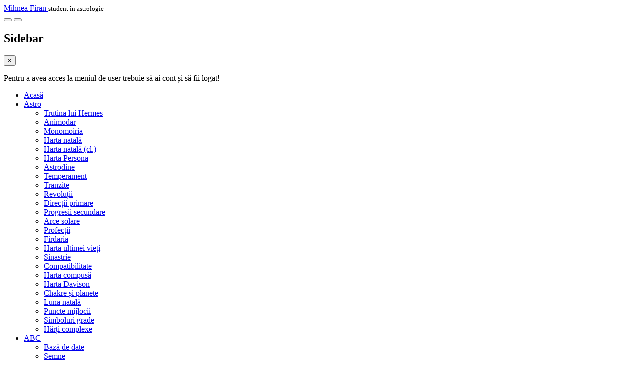

--- FILE ---
content_type: text/html; charset=utf-8
request_url: https://www.mihneafiran.ro/index.php?option=com_content&view=article&id=160&Itemid=538&cautare_cuvant=VAGON
body_size: 8212
content:

<!DOCTYPE html>
<html lang="ro-ro" dir="ltr"
	  class='com_content view-article itemid-538 j31'>

<head>
	<meta http-equiv="content-type" content="text/html; charset=utf-8" />
	<meta name="keywords" content="dictionar vise" />
	<meta name="author" content="Mihnea Firan" />
	<meta name="description" content="Limbajul viselor este alcătuit din simboluri. Analizând visele tale, poți învăța multe despre sentimentele tale ascunse." />
	<meta name="generator" content="Joomla! - Open Source Content Management" />
	<title>Mihnea Firan - Dicționar de vise</title>
	<link href="/templates/t3_bs3_blank/favicon.ico" rel="shortcut icon" type="image/vnd.microsoft.icon" />
	<link href="/templates/t3_bs3_blank/local/css/themes/red/bootstrap.css" rel="stylesheet" type="text/css" />
	<link href="/templates/system/css/system.css" rel="stylesheet" type="text/css" />
	<link href="/templates/t3_bs3_blank/local/css/themes/red/template.css" rel="stylesheet" type="text/css" />
	<link href="/templates/t3_bs3_blank/local/css/themes/red/megamenu.css" rel="stylesheet" type="text/css" />
	<link href="/templates/t3_bs3_blank/local/css/themes/red/off-canvas.css" rel="stylesheet" type="text/css" />
	<link href="/templates/t3_bs3_blank/fonts/font-awesome/css/font-awesome.min.css" rel="stylesheet" type="text/css" />
	<link href="/templates/t3_bs3_blank/css/custom.css" rel="stylesheet" type="text/css" />
	<script src="/media/jui/js/jquery.min.js?39a439b66cf2554674852da1916dcafa" type="text/javascript"></script>
	<script src="/media/jui/js/jquery-noconflict.js?39a439b66cf2554674852da1916dcafa" type="text/javascript"></script>
	<script src="/media/jui/js/jquery-migrate.min.js?39a439b66cf2554674852da1916dcafa" type="text/javascript"></script>
	<script src="/media/system/js/caption.js?39a439b66cf2554674852da1916dcafa" type="text/javascript"></script>
	<script src="/plugins/system/t3/base-bs3/bootstrap/js/bootstrap.js" type="text/javascript"></script>
	<script src="/plugins/system/t3/base-bs3/js/jquery.tap.min.js" type="text/javascript"></script>
	<script src="/plugins/system/t3/base-bs3/js/off-canvas.js" type="text/javascript"></script>
	<script src="/plugins/system/t3/base-bs3/js/script.js" type="text/javascript"></script>
	<script src="/plugins/system/t3/base-bs3/js/menu.js" type="text/javascript"></script>
	<script src="/plugins/system/t3/base-bs3/js/nav-collapse.js" type="text/javascript"></script>
	<script type="text/javascript">
jQuery(window).on('load',  function() {
				new JCaption('img.caption');
			});
	</script>

	
<!-- META FOR IOS & HANDHELD -->
	<meta name="viewport" content="width=device-width, initial-scale=1.0, maximum-scale=1.0, user-scalable=no"/>
	<style type="text/stylesheet">
		@-webkit-viewport   { width: device-width; }
		@-moz-viewport      { width: device-width; }
		@-ms-viewport       { width: device-width; }
		@-o-viewport        { width: device-width; }
		@viewport           { width: device-width; }
	</style>
	<script type="text/javascript">
		//<![CDATA[
		if (navigator.userAgent.match(/IEMobile\/10\.0/)) {
			var msViewportStyle = document.createElement("style");
			msViewportStyle.appendChild(
				document.createTextNode("@-ms-viewport{width:auto!important}")
			);
			document.getElementsByTagName("head")[0].appendChild(msViewportStyle);
		}
		//]]>
	</script>
<meta name="HandheldFriendly" content="true"/>
<meta name="apple-mobile-web-app-capable" content="YES"/>
<!-- //META FOR IOS & HANDHELD -->




<!-- Le HTML5 shim and media query for IE8 support -->
<!--[if lt IE 9]>
<script src="//cdnjs.cloudflare.com/ajax/libs/html5shiv/3.7.3/html5shiv.min.js"></script>
<script type="text/javascript" src="/plugins/system/t3/base-bs3/js/respond.min.js"></script>
<![endif]-->

<!-- You can add Google Analytics here or use T3 Injection feature -->


<script>
  (function(i,s,o,g,r,a,m){i['GoogleAnalyticsObject']=r;i[r]=i[r]||function(){
  (i[r].q=i[r].q||[]).push(arguments)},i[r].l=1*new Date();a=s.createElement(o),
  m=s.getElementsByTagName(o)[0];a.async=1;a.src=g;m.parentNode.insertBefore(a,m)
  })(window,document,'script','//www.google-analytics.com/analytics.js','ga');
  ga('create', 'UA-8816304-2', 'auto');
  ga('send', 'pageview');
</script>

	<script async src="//pagead2.googlesyndication.com/pagead/js/adsbygoogle.js"></script>
	<script>
		 (adsbygoogle = window.adsbygoogle || []).push({
			  google_ad_client: "ca-pub-3131634016992891",
			  enable_page_level_ads: true
		 });
	</script>
	
<meta name="theme-color" content="#ff6600" />
<script src="/astro/ads.js"></script>
<script src="/astro/showads.js"></script>



</head>

<body>

<div class="t3-wrapper"> <!-- Need this wrapper for off-canvas menu. Remove if you don't use of-canvas -->

  
<!-- HEADER -->
<header id="t3-header" class="container t3-header">
	<div class="row">

		<!-- LOGO -->
		<div class="col-xs-12 col-sm-12 logo">
			<div class="logo-text">
				<a href="https://www.mihneafiran.ro/" title="Mihnea Firan">
															<span>Mihnea Firan</span>
				</a>
				<small class="site-slogan">student în astrologie</small>
			</div>
		</div>
		<!-- //LOGO -->

		
	</div>
</header>
<!-- //HEADER -->


  
<!-- MAIN NAVIGATION -->
<nav id="t3-mainnav" class="wrap navbar navbar-default t3-mainnav">
	<div class="container">

		<!-- Brand and toggle get grouped for better mobile display -->
		<div class="navbar-header">
		
											<button type="button" class="navbar-toggle" data-toggle="collapse" data-target=".t3-navbar-collapse">
					<i class="fa fa-bars"></i>
				</button>
			
							
<button class="btn btn-primary off-canvas-toggle " type="button" data-pos="left" data-nav="#t3-off-canvas" data-effect="off-canvas-effect-4">
  <i class="fa fa-bars"></i>
</button>

<!-- OFF-CANVAS SIDEBAR -->
<div id="t3-off-canvas" class="t3-off-canvas ">

  <div class="t3-off-canvas-header">
    <h2 class="t3-off-canvas-header-title">Sidebar</h2>
    <button type="button" class="close" data-dismiss="modal" aria-hidden="true">&times;</button>
  </div>

  <div class="t3-off-canvas-body">
    
    		<div class="well">
			<p class="rosu">Pentru a avea acces la meniul de user trebuie să ai cont și să fii logat!</p>
		</div>
          </div>

</div>
<!-- //OFF-CANVAS SIDEBAR -->

			
		</div>

					<div class="t3-navbar-collapse navbar-collapse collapse"></div>
		
		<div class="t3-navbar navbar-collapse collapse">
			<div  class="t3-megamenu"  data-duration="400" data-responsive="true">
<ul itemscope itemtype="http://www.schema.org/SiteNavigationElement" class="nav navbar-nav level0">
<li itemprop='name'  data-id="435" data-level="1" data-xicon="fa fa-home">
<a itemprop='url' class=""  href="/index.php?option=com_content&amp;view=featured&amp;Itemid=435"   data-target="#"><span class="fa fa-home"></span>Acasă </a>

</li>
<li itemprop='name' class="dropdown mega" data-id="547" data-level="1">
<a itemprop='url' class=" dropdown-toggle"  href="/index.php?option=com_content&amp;view=article&amp;id=186&amp;Itemid=547"   data-target="#" data-toggle="dropdown">Astro <em class="caret"></em></a>

<div class="nav-child dropdown-menu mega-dropdown-menu"  style="width: 520px"  data-width="520"><div class="mega-dropdown-inner">
<div class="row">
<div class="col-xs-4 mega-col-nav" data-width="4"><div class="mega-inner">
<ul itemscope itemtype="http://www.schema.org/SiteNavigationElement" class="mega-nav level1">
<li itemprop='name'  data-id="678" data-level="2">
<a itemprop='url' class=""  href="/index.php?option=com_content&amp;view=article&amp;id=230&amp;Itemid=678"   data-target="#">Trutina lui Hermes </a>

</li>
<li itemprop='name'  data-id="679" data-level="2">
<a itemprop='url' class=""  href="/index.php?option=com_content&amp;view=article&amp;id=231&amp;Itemid=679"   data-target="#">Animodar </a>

</li>
<li itemprop='name'  data-id="767" data-level="2">
<a itemprop='url' class=""  href="/index.php?option=com_content&amp;view=article&amp;id=323&amp;Itemid=767"   data-target="#">Monomoiria </a>

</li>
<li itemprop='name'  data-id="549" data-level="2">
<a itemprop='url' class=""  href="/index.php?option=com_content&amp;view=article&amp;id=181&amp;Itemid=549"   data-target="#">Harta natală </a>

</li>
<li itemprop='name'  data-id="1013" data-level="2">
<a itemprop='url' class=""  href="/index.php?option=com_content&amp;view=article&amp;id=383&amp;Itemid=1013"   data-target="#">Harta natală (cl.) </a>

</li>
<li itemprop='name'  data-id="1391" data-level="2">
<a itemprop='url' class=""  href="/index.php?option=com_content&amp;view=article&amp;id=413&amp;Itemid=1391"   data-target="#">Harta Persona </a>

</li>
<li itemprop='name'  data-id="677" data-level="2">
<a itemprop='url' class=""  href="/index.php?option=com_content&amp;view=article&amp;id=229&amp;Itemid=677"   data-target="#">Astrodine </a>

</li>
<li itemprop='name'  data-id="701" data-level="2">
<a itemprop='url' class=""  href="/index.php?option=com_content&amp;view=article&amp;id=243&amp;Itemid=701"   data-target="#">Temperament </a>

</li>
<li itemprop='name'  data-id="641" data-level="2">
<a itemprop='url' class=""  href="/index.php?option=com_content&amp;view=article&amp;id=190&amp;Itemid=641"   data-target="#">Tranzite </a>

</li>
</ul>
</div></div>
<div class="col-xs-4 mega-col-nav" data-width="4"><div class="mega-inner">
<ul itemscope itemtype="http://www.schema.org/SiteNavigationElement" class="mega-nav level1">
<li itemprop='name'  data-id="652" data-level="2">
<a itemprop='url' class=""  href="/index.php?option=com_content&amp;view=article&amp;id=201&amp;Itemid=652"   data-target="#">Revoluții </a>

</li>
<li itemprop='name'  data-id="741" data-level="2">
<a itemprop='url' class=""  href="/index.php?option=com_content&amp;view=article&amp;id=290&amp;Itemid=741"   data-target="#">Direcții primare </a>

</li>
<li itemprop='name'  data-id="673" data-level="2">
<a itemprop='url' class=""  href="/index.php?option=com_content&amp;view=article&amp;id=225&amp;Itemid=673"   data-target="#">Progresii secundare </a>

</li>
<li itemprop='name'  data-id="674" data-level="2">
<a itemprop='url' class=""  href="/index.php?option=com_content&amp;view=article&amp;id=226&amp;Itemid=674"   data-target="#">Arce solare </a>

</li>
<li itemprop='name'  data-id="675" data-level="2">
<a itemprop='url' class=""  href="/index.php?option=com_content&amp;view=article&amp;id=227&amp;Itemid=675"   data-target="#">Profecții </a>

</li>
<li itemprop='name'  data-id="740" data-level="2">
<a itemprop='url' class=""  href="/index.php?option=com_content&amp;view=article&amp;id=287&amp;Itemid=740"   data-target="#">Firdaria </a>

</li>
<li itemprop='name'  data-id="716" data-level="2">
<a itemprop='url' class=""  href="/index.php?option=com_content&amp;view=article&amp;id=253&amp;Itemid=716"   data-target="#">Harta ultimei vieți </a>

</li>
<li itemprop='name'  data-id="642" data-level="2">
<a itemprop='url' class=""  href="/index.php?option=com_content&amp;view=article&amp;id=191&amp;Itemid=642"   data-target="#">Sinastrie </a>

</li>
<li itemprop='name'  data-id="681" data-level="2">
<a itemprop='url' class=""  href="/index.php?option=com_content&amp;view=article&amp;id=235&amp;Itemid=681"   data-target="#">Compatibilitate </a>

</li>
</ul>
</div></div>
<div class="col-xs-4 mega-col-nav" data-width="4"><div class="mega-inner">
<ul itemscope itemtype="http://www.schema.org/SiteNavigationElement" class="mega-nav level1">
<li itemprop='name'  data-id="643" data-level="2">
<a itemprop='url' class=""  href="/index.php?option=com_content&amp;view=article&amp;id=192&amp;Itemid=643"   data-target="#">Harta compusă </a>

</li>
<li itemprop='name'  data-id="656" data-level="2">
<a itemprop='url' class=""  href="/index.php?option=com_content&amp;view=article&amp;id=205&amp;Itemid=656"   data-target="#">Harta Davison </a>

</li>
<li itemprop='name'  data-id="667" data-level="2">
<a itemprop='url' class=""  href="/index.php?option=com_content&amp;view=article&amp;id=217&amp;Itemid=667"   data-target="#">Chakre și planete </a>

</li>
<li itemprop='name'  data-id="734" data-level="2">
<a itemprop='url' class=""  href="/index.php?option=com_content&amp;view=article&amp;id=275&amp;Itemid=734"   data-target="#">Luna natală </a>

</li>
<li itemprop='name'  data-id="754" data-level="2">
<a itemprop='url' class=""  href="/index.php?option=com_content&amp;view=article&amp;id=313&amp;Itemid=754"   data-target="#">Puncte mijlocii </a>

</li>
<li itemprop='name'  data-id="833" data-level="2">
<a itemprop='url' class=""  href="/index.php?option=com_content&amp;view=article&amp;id=342&amp;Itemid=833"   data-target="#">Simboluri grade </a>

</li>
<li itemprop='name'  data-id="778" data-level="2">
<a itemprop='url' class=""  href="/index.php?option=com_content&amp;view=article&amp;id=329&amp;Itemid=778"   data-target="#">Hărți complexe </a>

</li>
</ul>
</div></div>
</div>
</div></div>
</li>
<li itemprop='name' class="active dropdown mega" data-id="511" data-level="1">
<a itemprop='url' class=" dropdown-toggle"  href="/index.php?option=com_content&amp;view=article&amp;id=187&amp;Itemid=511"   data-target="#" data-toggle="dropdown">ABC <em class="caret"></em></a>

<div class="nav-child dropdown-menu mega-dropdown-menu"  style="width: 380px"  data-width="380"><div class="mega-dropdown-inner">
<div class="row">
<div class="col-xs-6 mega-col-nav" data-width="6"><div class="mega-inner">
<ul itemscope itemtype="http://www.schema.org/SiteNavigationElement" class="mega-nav level1">
<li itemprop='name'  data-id="721" data-level="2">
<a itemprop='url' class=""  href="/index.php?option=com_content&amp;view=article&amp;id=270&amp;Itemid=721"   data-target="#">Bază de date </a>

</li>
<li itemprop='name'  data-id="514" data-level="2">
<a itemprop='url' class=""  href="/index.php?option=com_content&amp;view=article&amp;id=123&amp;Itemid=514"   data-target="#">Semne </a>

</li>
<li itemprop='name'  data-id="532" data-level="2">
<a itemprop='url' class=""  href="/index.php?option=com_content&amp;view=article&amp;id=144&amp;Itemid=532"   data-target="#">Planete </a>

</li>
<li itemprop='name'  data-id="533" data-level="2">
<a itemprop='url' class=""  href="/index.php?option=com_content&amp;view=article&amp;id=148&amp;Itemid=533"   data-target="#">Case </a>

</li>
<li itemprop='name'  data-id="839" data-level="2">
<a itemprop='url' class=""  href="/index.php?option=com_content&amp;view=article&amp;id=354&amp;Itemid=839"   data-target="#">Aspecte </a>

</li>
<li itemprop='name'  data-id="837" data-level="2">
<a itemprop='url' class=""  href="/index.php?option=com_content&amp;view=article&amp;id=351&amp;Itemid=837"   data-target="#">Demnități </a>

</li>
<li itemprop='name'  data-id="534" data-level="2">
<a itemprop='url' class=""  href="/index.php?option=com_content&amp;view=article&amp;id=152&amp;Itemid=534"   data-target="#">Planete retrograde </a>

</li>
<li itemprop='name'  data-id="836" data-level="2">
<a itemprop='url' class=""  href="/index.php?option=com_content&amp;view=article&amp;id=350&amp;Itemid=836"   data-target="#">Aforisme </a>

</li>
<li itemprop='name'  data-id="535" data-level="2">
<a itemprop='url' class=""  href="/index.php?option=com_content&amp;view=article&amp;id=154&amp;Itemid=535"   data-target="#">Chakre </a>

</li>
</ul>
</div></div>
<div class="col-xs-6 mega-col-nav" data-width="6"><div class="mega-inner">
<ul itemscope itemtype="http://www.schema.org/SiteNavigationElement" class="mega-nav level1">
<li itemprop='name'  data-id="536" data-level="2">
<a itemprop='url' class=""  href="/index.php?option=com_content&amp;view=article&amp;id=156&amp;Itemid=536"   data-target="#">Dicționar astrologic </a>

</li>
<li itemprop='name' class="current active" data-id="538" data-level="2">
<a itemprop='url' class=""  href="/index.php?option=com_content&amp;view=article&amp;id=160&amp;Itemid=538"   data-target="#">Dicționar de vise </a>

</li>
<li itemprop='name'  data-id="717" data-level="2">
<a itemprop='url' class=""  href="/index.php?option=com_content&amp;view=article&amp;id=254&amp;Itemid=717"   data-target="#">Zodiace </a>

</li>
<li itemprop='name'  data-id="719" data-level="2">
<a itemprop='url' class=""  href="/index.php?option=com_content&amp;view=article&amp;id=268&amp;Itemid=719"   data-target="#">Află ce zodie ești </a>

</li>
<li itemprop='name'  data-id="737" data-level="2">
<a itemprop='url' class=""  href="/index.php?option=com_content&amp;view=article&amp;id=283&amp;Itemid=737"   data-target="#">Combinații Lenormand </a>

</li>
<li itemprop='name'  data-id="742" data-level="2">
<a itemprop='url' class=""  href="/index.php?option=com_content&amp;view=article&amp;id=291&amp;Itemid=742"   data-target="#">Calculator universal </a>

</li>
<li itemprop='name'  data-id="735" data-level="2">
<a itemprop='url' class=""  href="/index.php?option=com_content&amp;view=article&amp;id=276&amp;Itemid=735"   data-target="#">Quiz astro </a>

</li>
<li itemprop='name'  data-id="1186" data-level="2">
<a itemprop='url' class=""  href="/index.php?option=com_content&amp;view=article&amp;id=394&amp;Itemid=1186"   data-target="#">Teste &amp; Quizuri </a>

</li>
<li itemprop='name'  data-id="832" data-level="2">
<a itemprop='url' class=""  href="/index.php?option=com_content&amp;view=article&amp;id=340&amp;Itemid=832"   data-target="#">Astro Look </a>

</li>
</ul>
</div></div>
</div>
</div></div>
</li>
<li itemprop='name' class="dropdown mega" data-id="648" data-level="1">
<a itemprop='url' class=" dropdown-toggle"  href="/index.php?option=com_content&amp;view=article&amp;id=197&amp;Itemid=648"   data-target="#" data-toggle="dropdown">Prognoze <em class="caret"></em></a>

<div class="nav-child dropdown-menu mega-dropdown-menu"  style="width: 410px"  data-width="410"><div class="mega-dropdown-inner">
<div class="row">
<div class="col-xs-6 mega-col-nav" data-width="6"><div class="mega-inner">
<ul itemscope itemtype="http://www.schema.org/SiteNavigationElement" class="mega-nav level1">
<li itemprop='name'  data-id="548" data-level="2">
<a itemprop='url' class=""  href="/index.php?option=com_content&amp;view=article&amp;id=176&amp;Itemid=548"   data-target="#">Horoscop zilnic </a>

</li>
<li itemprop='name'  data-id="649" data-level="2">
<a itemprop='url' class=""  href="/index.php?option=com_content&amp;view=article&amp;id=198&amp;Itemid=649"   data-target="#">Numerologie previzională </a>

</li>
<li itemprop='name'  data-id="651" data-level="2">
<a itemprop='url' class=""  href="/index.php?option=com_content&amp;view=article&amp;id=200&amp;Itemid=651"   data-target="#">Bioritm </a>

</li>
<li itemprop='name'  data-id="657" data-level="2">
<a itemprop='url' class=""  href="/index.php?option=com_content&amp;view=article&amp;id=206&amp;Itemid=657"   data-target="#">Ore planetare </a>

</li>
<li itemprop='name'  data-id="653" data-level="2">
<a itemprop='url' class=""  href="/index.php?option=com_content&amp;view=article&amp;id=202&amp;Itemid=653"   data-target="#">Calendar simplu </a>

</li>
<li itemprop='name'  data-id="654" data-level="2">
<a itemprop='url' class=""  href="/index.php?option=com_content&amp;view=article&amp;id=203&amp;Itemid=654"   data-target="#">Calendar astrologic </a>

</li>
</ul>
</div></div>
<div class="col-xs-6 mega-col-nav" data-width="6"><div class="mega-inner">
<ul itemscope itemtype="http://www.schema.org/SiteNavigationElement" class="mega-nav level1">
<li itemprop='name'  data-id="661" data-level="2">
<a itemprop='url' class=""  href="/index.php?option=com_content&amp;view=article&amp;id=210&amp;Itemid=661"   data-target="#">Calendar medical </a>

</li>
<li itemprop='name'  data-id="830" data-level="2">
<a itemprop='url' class=""  href="/index.php?option=com_content&amp;view=article&amp;id=338&amp;Itemid=830"   data-target="#">Calendar biologic </a>

</li>
<li itemprop='name'  data-id="655" data-level="2">
<a itemprop='url' class=""  href="/index.php?option=com_content&amp;view=article&amp;id=204&amp;Itemid=655"   data-target="#">Calendar faza Lunii </a>

</li>
<li itemprop='name'  data-id="973" data-level="2">
<a itemprop='url' class=""  href="/index.php?option=com_content&amp;view=article&amp;id=381&amp;Itemid=973"   data-target="#">Evenimente astro </a>

</li>
<li itemprop='name'  data-id="720" data-level="2">
<a itemprop='url' class=""  href="/index.php?option=com_content&amp;view=article&amp;id=269&amp;Itemid=720"   data-target="#">Algol Minima </a>

</li>
<li itemprop='name'  data-id="779" data-level="2">
<a itemprop='url' class=""  href="/index.php?option=com_content&amp;view=article&amp;id=330&amp;Itemid=779"   data-target="#">Luna VOC </a>

</li>
</ul>
</div></div>
</div>
</div></div>
</li>
<li itemprop='name' class="dropdown mega" data-id="644" data-level="1">
<a itemprop='url' class=" dropdown-toggle"  href="/index.php?option=com_content&amp;view=article&amp;id=193&amp;Itemid=644"   data-target="#" data-toggle="dropdown">Divinație <em class="caret"></em></a>

<div class="nav-child dropdown-menu mega-dropdown-menu"  style="width: 340px"  data-width="340"><div class="mega-dropdown-inner">
<div class="row">
<div class="col-xs-6 mega-col-nav" data-width="6"><div class="mega-inner">
<ul itemscope itemtype="http://www.schema.org/SiteNavigationElement" class="mega-nav level1">
<li itemprop='name'  data-id="645" data-level="2">
<a itemprop='url' class=""  href="/index.php?option=com_content&amp;view=article&amp;id=194&amp;Itemid=645"   data-target="#">Harta orară </a>

</li>
<li itemprop='name'  data-id="680" data-level="2">
<a itemprop='url' class=""  href="/index.php?option=com_content&amp;view=article&amp;id=232&amp;Itemid=680"   data-target="#">Bibliomanție </a>

</li>
<li itemprop='name'  data-id="646" data-level="2">
<a itemprop='url' class=""  href="/index.php?option=com_content&amp;view=article&amp;id=195&amp;Itemid=646"   data-target="#">Oracol Sabian </a>

</li>
<li itemprop='name'  data-id="662" data-level="2">
<a itemprop='url' class=""  href="/index.php?option=com_content&amp;view=article&amp;id=211&amp;Itemid=662"   data-target="#">Tarot </a>

</li>
<li itemprop='name'  data-id="663" data-level="2">
<a itemprop='url' class=""  href="/index.php?option=com_content&amp;view=article&amp;id=212&amp;Itemid=663"   data-target="#">Oracol </a>

</li>
<li itemprop='name'  data-id="665" data-level="2">
<a itemprop='url' class=""  href="/index.php?option=com_content&amp;view=article&amp;id=214&amp;Itemid=665"   data-target="#">Lenormand </a>

</li>
<li itemprop='name'  data-id="666" data-level="2">
<a itemprop='url' class=""  href="/index.php?option=com_content&amp;view=article&amp;id=215&amp;Itemid=666"   data-target="#">Cartomanție </a>

</li>
<li itemprop='name'  data-id="664" data-level="2">
<a itemprop='url' class=""  href="/index.php?option=com_content&amp;view=article&amp;id=213&amp;Itemid=664"   data-target="#">Rune </a>

</li>
</ul>
</div></div>
<div class="col-xs-6 mega-col-nav" data-width="6"><div class="mega-inner">
<ul itemscope itemtype="http://www.schema.org/SiteNavigationElement" class="mega-nav level1">
<li itemprop='name'  data-id="682" data-level="2">
<a itemprop='url' class=""  href="/index.php?option=com_content&amp;view=article&amp;id=236&amp;Itemid=682"   data-target="#">I Ching </a>

</li>
<li itemprop='name'  data-id="703" data-level="2">
<a itemprop='url' class=""  href="/index.php?option=com_content&amp;view=article&amp;id=245&amp;Itemid=703"   data-target="#">Chiromanție </a>

</li>
<li itemprop='name'  data-id="702" data-level="2">
<a itemprop='url' class=""  href="/index.php?option=com_content&amp;view=article&amp;id=244&amp;Itemid=702"   data-target="#">Cartea Destinului </a>

</li>
<li itemprop='name'  data-id="768" data-level="2">
<a itemprop='url' class=""  href="/index.php?option=com_content&amp;view=article&amp;id=324&amp;Itemid=768"   data-target="#">Oracol cu 3 zaruri </a>

</li>
<li itemprop='name'  data-id="777" data-level="2">
<a itemprop='url' class=""  href="/index.php?option=com_content&amp;view=article&amp;id=328&amp;Itemid=777"   data-target="#">Oracol tibetan </a>

</li>
<li itemprop='name'  data-id="738" data-level="2">
<a itemprop='url' class=""  href="/index.php?option=com_content&amp;view=article&amp;id=284&amp;Itemid=738"   data-target="#">Geomanție </a>

</li>
<li itemprop='name'  data-id="739" data-level="2">
<a itemprop='url' class=""  href="/index.php?option=com_content&amp;view=article&amp;id=286&amp;Itemid=739"   data-target="#">Astrogeomanție </a>

</li>
</ul>
</div></div>
</div>
</div></div>
</li>
<li itemprop='name' class="dropdown mega" data-id="530" data-level="1">
<a itemprop='url' class=" dropdown-toggle"  href="/index.php?option=com_content&amp;view=article&amp;id=188&amp;Itemid=530"   data-target="#" data-toggle="dropdown">Diverse <em class="caret"></em></a>

<div class="nav-child dropdown-menu mega-dropdown-menu"  style="width: 520px"  data-width="520"><div class="mega-dropdown-inner">
<div class="row">
<div class="col-xs-4 mega-col-nav" data-width="4"><div class="mega-inner">
<ul itemscope itemtype="http://www.schema.org/SiteNavigationElement" class="mega-nav level1">
<li itemprop='name'  data-id="512" data-level="2">
<a itemprop='url' class=""  href="/index.php?option=com_content&amp;view=article&amp;id=134&amp;Itemid=512"   data-target="#">Articole </a>

</li>
<li itemprop='name'  data-id="647" data-level="2">
<a itemprop='url' class=""  href="/index.php?option=com_content&amp;view=article&amp;id=196&amp;Itemid=647"   data-target="#">Numerologie </a>

</li>
<li itemprop='name'  data-id="842" data-level="2">
<a itemprop='url' class=""  href="/index.php?option=com_content&amp;view=article&amp;id=359&amp;Itemid=842"   data-target="#">Matricea vieții </a>

</li>
<li itemprop='name'  data-id="705" data-level="2">
<a itemprop='url' class=""  href="/index.php?option=com_content&amp;view=article&amp;id=247&amp;Itemid=705"   data-target="#">Astro Symbolon </a>

</li>
<li itemprop='name'  data-id="707" data-level="2">
<a itemprop='url' class=""  href="/index.php?option=com_content&amp;view=article&amp;id=249&amp;Itemid=707"   data-target="#">Perioada fertilă </a>

</li>
<li itemprop='name'  data-id="683" data-level="2">
<a itemprop='url' class=""  href="/index.php?option=com_content&amp;view=article&amp;id=237&amp;Itemid=683"   data-target="#">Alegerea numelui </a>

</li>
<li itemprop='name'  data-id="710" data-level="2">
<a itemprop='url' class=""  href="/index.php?option=com_content&amp;view=article&amp;id=252&amp;Itemid=710"   data-target="#">Patru Coloane </a>

</li>
</ul>
</div></div>
<div class="col-xs-4 mega-col-nav" data-width="4"><div class="mega-inner">
<ul itemscope itemtype="http://www.schema.org/SiteNavigationElement" class="mega-nav level1">
<li itemprop='name'  data-id="684" data-level="2">
<a itemprop='url' class=""  href="/index.php?option=com_content&amp;view=article&amp;id=238&amp;Itemid=684"   data-target="#">Numerele voastre </a>

</li>
<li itemprop='name'  data-id="704" data-level="2">
<a itemprop='url' class=""  href="/index.php?option=com_content&amp;view=article&amp;id=246&amp;Itemid=704"   data-target="#">Cărțile voastre </a>

</li>
<li itemprop='name'  data-id="829" data-level="2">
<a itemprop='url' class=""  href="/index.php?option=com_content&amp;view=article&amp;id=337&amp;Itemid=829"   data-target="#">Bioritm relațional </a>

</li>
<li itemprop='name'  data-id="840" data-level="2">
<a itemprop='url' class=""  href="/index.php?option=com_content&amp;view=article&amp;id=355&amp;Itemid=840"   data-target="#">Capsula timpului </a>

</li>
<li itemprop='name'  data-id="697" data-level="2">
<a itemprop='url' class=""  href="/index.php?option=com_content&amp;view=article&amp;id=239&amp;Itemid=697"   data-target="#">Testul Luscher </a>

</li>
<li itemprop='name'  data-id="699" data-level="2">
<a itemprop='url' class=""  href="/index.php?option=com_content&amp;view=article&amp;id=241&amp;Itemid=699"   data-target="#">Testul Zener </a>

</li>
</ul>
</div></div>
<div class="col-xs-4 mega-col-nav" data-width="4"><div class="mega-inner">
<ul itemscope itemtype="http://www.schema.org/SiteNavigationElement" class="mega-nav level1">
<li itemprop='name'  data-id="1067" data-level="2">
<a itemprop='url' class=""  href="/index.php?option=com_content&amp;view=article&amp;id=386&amp;Itemid=1067"   data-target="#">Jurnal </a>

</li>
<li itemprop='name'  data-id="708" data-level="2">
<a itemprop='url' class=""  href="/index.php?option=com_content&amp;view=article&amp;id=250&amp;Itemid=708"   data-target="#">Cărți gratuite </a>

</li>
<li itemprop='name'  data-id="706" data-level="2">
<a itemprop='url' class=""  href="/index.php?option=com_content&amp;view=article&amp;id=248&amp;Itemid=706"   data-target="#">Sistemul Solar </a>

</li>
<li itemprop='name'  data-id="736" data-level="2">
<a itemprop='url' class=""  href="/index.php?option=com_content&amp;view=article&amp;id=280&amp;Itemid=736"   data-target="#">Astro gemeni </a>

</li>
<li itemprop='name'  data-id="698" data-level="2">
<a itemprop='url' class=""  href="/index.php?option=com_content&amp;view=article&amp;id=240&amp;Itemid=698"   data-target="#">Jocuri </a>

</li>
<li itemprop='name'  data-id="709" data-level="2">
<a itemprop='url' class=""  href="/index.php?option=com_content&amp;view=article&amp;id=251&amp;Itemid=709"   data-target="#">Muzică </a>

</li>
<li itemprop='name'  data-id="1390" data-level="2">
<a itemprop='url' class=""  href="/index.php?option=com_content&amp;view=article&amp;id=406&amp;Itemid=1390"   data-target="#">Astrosens </a>

</li>
</ul>
</div></div>
</div>
</div></div>
</li>
<li itemprop='name' class="dropdown mega" data-id="522" data-level="1">
<a itemprop='url' class=" dropdown-toggle"  href="/index.php?option=com_content&amp;view=article&amp;id=189&amp;Itemid=522"   data-target="#" data-toggle="dropdown">Info <em class="caret"></em></a>

<div class="nav-child dropdown-menu mega-dropdown-menu"  ><div class="mega-dropdown-inner">
<div class="row">
<div class="col-xs-12 mega-col-nav" data-width="12"><div class="mega-inner">
<ul itemscope itemtype="http://www.schema.org/SiteNavigationElement" class="mega-nav level1">
<li itemprop='name'  data-id="539" data-level="2">
<a itemprop='url' class=""  href="/index.php?option=com_content&amp;view=article&amp;id=164&amp;Itemid=539"   data-target="#">Evenimente </a>

</li>
<li itemprop='name'  data-id="524" data-level="2">
<a itemprop='url' class=""  href="/index.php?option=com_content&amp;view=article&amp;id=126&amp;Itemid=524"   data-target="#">Întrebări frecvente </a>

</li>
<li itemprop='name'  data-id="816" data-level="2">
<a itemprop='url' class=""  href="/index.php?option=com_content&amp;view=article&amp;id=336&amp;Itemid=816"   data-target="#">Top șah </a>

</li>
<li itemprop='name'  data-id="672" data-level="2">
<a itemprop='url' class=""  href="/index.php?option=com_content&amp;view=article&amp;id=224&amp;Itemid=672"   data-target="#">Alte topuri </a>

</li>
<li itemprop='name'  data-id="526" data-level="2">
<a itemprop='url' class=""  href="/index.php?option=com_content&amp;view=article&amp;id=128&amp;Itemid=526"   data-target="#">Termeni și condiții </a>

</li>
<li itemprop='name'  data-id="1271" data-level="2">
<a itemprop='url' class=""  href="/index.php?option=com_content&amp;view=article&amp;id=321&amp;Itemid=1271"   data-target="#">Donații </a>

</li>
</ul>
</div></div>
</div>
</div></div>
</li>
<li itemprop='name'  data-id="542" data-level="1">
<a itemprop='url' class=""  href="/index.php?option=com_content&amp;view=article&amp;id=320&amp;Itemid=542"   data-target="#">Consultații </a>

</li>
<li itemprop='name' class="dropdown mega" data-id="953" data-level="1">
<a itemprop='url' class=" dropdown-toggle"  href="/index.php?option=com_content&amp;view=article&amp;id=364&amp;Itemid=953"   data-target="#" data-toggle="dropdown">Astrocuplu <em class="caret"></em></a>

<div class="nav-child dropdown-menu mega-dropdown-menu"  ><div class="mega-dropdown-inner">
<div class="row">
<div class="col-xs-12 mega-col-nav" data-width="12"><div class="mega-inner">
<ul itemscope itemtype="http://www.schema.org/SiteNavigationElement" class="mega-nav level1">
<li itemprop='name'  data-id="954" data-level="2">
<a itemprop='url' class=""  href="/index.php?option=com_content&amp;view=article&amp;id=365&amp;Itemid=954"   data-target="#">Toate persoanele </a>

</li>
<li itemprop='name'  data-id="959" data-level="2">
<a itemprop='url' class=""  href="/index.php?option=com_content&amp;view=article&amp;id=373&amp;Itemid=959"   data-target="#">Statistici </a>

</li>
<li itemprop='name'  data-id="960" data-level="2">
<a itemprop='url' class=""  href="/index.php?option=com_content&amp;view=article&amp;id=374&amp;Itemid=960"   data-target="#">Ajutor </a>

</li>
</ul>
</div></div>
</div>
</div></div>
</li>
</ul>
</div>

		</div>

	</div>
</nav>
<!-- //MAIN NAVIGATION -->


  


  

<div id="t3-mainbody" class="container t3-mainbody">
	<div class="row">

		<!-- MAIN CONTENT -->
		<div id="t3-content" class="t3-content col-xs-12 col-md-9 col-md-push-3 col-lg-6 col-lg-push-3">
						<!-- Page header -->
<!-- // Page header -->

<div class="item-page" itemscope itemtype="https://schema.org/Article">
	
	<!-- Article -->
	<article itemscope itemtype="http://schema.org/Article">
	  <meta itemscope itemprop="mainEntityOfPage"  itemType="https://schema.org/WebPage" itemid="https://google.com/article"/>
		<meta itemprop="inLanguage" content="ro-RO" />

					
<header class="article-header clearfix">
	<h1 class="article-title" itemprop="headline">
					<a href="/index.php?option=com_content&amp;view=article&amp;id=160:dictionar-de-vise&amp;catid=9:uncategorised&amp;Itemid=538" itemprop="url" title="Dicționar de vise">
				Dicționar de vise</a>
			</h1>

			</header>
				
				
		
  	<!-- Aside -->
				<!-- // Aside -->

		
		<!-- Item tags -->
									<!-- // Item tags -->

				
							
					
			
			<section class="article-content clearfix" itemprop="articleBody">
				<p><span style="color: #000000; font-family: arial, sans-serif; font-size: 12px; line-height: 15px;"></span> 

<div id="sus"></div>
<p>Limbajul viselor este alcătuit din simboluri. Analizând visele tale, poți învăța multe despre sentimentele tale ascunse. Ține minte că nimeni nu poate interpreta visele tale mai bine decât tine.</p>

<br />
<div align="center">

    <div style="max-width:400px">
    <ul class="list-inline">
    			<li style="padding:10px; margin:5px; line-height:20px;"><a href="/index.php?option=com_content&amp;view=article&amp;id=160&amp;Itemid=538&amp;cautare_litera=A#sus">A</a></li>
            			<li style="padding:10px; margin:5px; line-height:20px;"><a href="/index.php?option=com_content&amp;view=article&amp;id=160&amp;Itemid=538&amp;cautare_litera=B#sus">B</a></li>
            			<li style="padding:10px; margin:5px; line-height:20px;"><a href="/index.php?option=com_content&amp;view=article&amp;id=160&amp;Itemid=538&amp;cautare_litera=C#sus">C</a></li>
            			<li style="padding:10px; margin:5px; line-height:20px;"><a href="/index.php?option=com_content&amp;view=article&amp;id=160&amp;Itemid=538&amp;cautare_litera=D#sus">D</a></li>
            			<li style="padding:10px; margin:5px; line-height:20px;"><a href="/index.php?option=com_content&amp;view=article&amp;id=160&amp;Itemid=538&amp;cautare_litera=E#sus">E</a></li>
            			<li style="padding:10px; margin:5px; line-height:20px;"><a href="/index.php?option=com_content&amp;view=article&amp;id=160&amp;Itemid=538&amp;cautare_litera=F#sus">F</a></li>
            			<li style="padding:10px; margin:5px; line-height:20px;"><a href="/index.php?option=com_content&amp;view=article&amp;id=160&amp;Itemid=538&amp;cautare_litera=G#sus">G</a></li>
            			<li style="padding:10px; margin:5px; line-height:20px;"><a href="/index.php?option=com_content&amp;view=article&amp;id=160&amp;Itemid=538&amp;cautare_litera=H#sus">H</a></li>
            			<li style="padding:10px; margin:5px; line-height:20px;"><a href="/index.php?option=com_content&amp;view=article&amp;id=160&amp;Itemid=538&amp;cautare_litera=I#sus">I</a></li>
            			<li style="padding:10px; margin:5px; line-height:20px;"><a href="/index.php?option=com_content&amp;view=article&amp;id=160&amp;Itemid=538&amp;cautare_litera=J#sus">J</a></li>
            			<li style="padding:10px; margin:5px; line-height:20px;"><a href="/index.php?option=com_content&amp;view=article&amp;id=160&amp;Itemid=538&amp;cautare_litera=K#sus">K</a></li>
            			<li style="padding:10px; margin:5px; line-height:20px;"><a href="/index.php?option=com_content&amp;view=article&amp;id=160&amp;Itemid=538&amp;cautare_litera=L#sus">L</a></li>
            			<li style="padding:10px; margin:5px; line-height:20px;"><a href="/index.php?option=com_content&amp;view=article&amp;id=160&amp;Itemid=538&amp;cautare_litera=M#sus">M</a></li>
            			<li style="padding:10px; margin:5px; line-height:20px;"><a href="/index.php?option=com_content&amp;view=article&amp;id=160&amp;Itemid=538&amp;cautare_litera=N#sus">N</a></li>
            			<li style="padding:10px; margin:5px; line-height:20px;"><a href="/index.php?option=com_content&amp;view=article&amp;id=160&amp;Itemid=538&amp;cautare_litera=O#sus">O</a></li>
            			<li style="padding:10px; margin:5px; line-height:20px;"><a href="/index.php?option=com_content&amp;view=article&amp;id=160&amp;Itemid=538&amp;cautare_litera=P#sus">P</a></li>
            			<li style="padding:10px; margin:5px; line-height:20px;"><a href="/index.php?option=com_content&amp;view=article&amp;id=160&amp;Itemid=538&amp;cautare_litera=Q#sus">Q</a></li>
            			<li style="padding:10px; margin:5px; line-height:20px;"><a href="/index.php?option=com_content&amp;view=article&amp;id=160&amp;Itemid=538&amp;cautare_litera=R#sus">R</a></li>
            			<li style="padding:10px; margin:5px; line-height:20px;"><a href="/index.php?option=com_content&amp;view=article&amp;id=160&amp;Itemid=538&amp;cautare_litera=S#sus">S</a></li>
            			<li style="padding:10px; margin:5px; line-height:20px;"><a href="/index.php?option=com_content&amp;view=article&amp;id=160&amp;Itemid=538&amp;cautare_litera=T#sus">T</a></li>
            			<li style="padding:10px; margin:5px; line-height:20px;"><a href="/index.php?option=com_content&amp;view=article&amp;id=160&amp;Itemid=538&amp;cautare_litera=U#sus">U</a></li>
            			<li style="padding:10px; margin:5px; line-height:20px;"><a href="/index.php?option=com_content&amp;view=article&amp;id=160&amp;Itemid=538&amp;cautare_litera=V#sus">V</a></li>
            			<li style="padding:10px; margin:5px; line-height:20px;"><a href="/index.php?option=com_content&amp;view=article&amp;id=160&amp;Itemid=538&amp;cautare_litera=W#sus">W</a></li>
            			<li style="padding:10px; margin:5px; line-height:20px;"><a href="/index.php?option=com_content&amp;view=article&amp;id=160&amp;Itemid=538&amp;cautare_litera=X#sus">X</a></li>
            			<li style="padding:10px; margin:5px; line-height:20px;"><a href="/index.php?option=com_content&amp;view=article&amp;id=160&amp;Itemid=538&amp;cautare_litera=Y#sus">Y</a></li>
            			<li style="padding:10px; margin:5px; line-height:20px;"><a href="/index.php?option=com_content&amp;view=article&amp;id=160&amp;Itemid=538&amp;cautare_litera=Z#sus">Z</a></li>
                </ul>
    </div>
    <br>
        
    <form action="index.php?option=com_content&view=article&id=160&Itemid=538#sus" method="post" enctype="multipart/form-data" >
        <input class="dictionar" name="cautare_cuvant" type="text" value="vagon" placeholder="caută în cuvânt" maxlength="30"> 
        <br />
        <input class="dictionar" name="cautare_explicatie" type="text" value="" placeholder="caută în explicație" maxlength="30"> 
        <br />
		<br />
	  <input name="submit_cautare" class="btn btn-default" type="submit" value="Caută" /> 
      <input name="submit_norocos" class="btn btn-default" type="submit" value="Mă simt norocos" />
  </form>
</div>

<br />
<br />
<p><b>CULOAR</b> (in <mark>vagon</mark>): restrictii, evolutie impiedicata, nevoia de a urma un curs prestabilit de altii, incapacitate de exprimare sau de miscare dupa propria voie; libertate aparenta intr-o situatie care inainteaza dupa alte legi decat cele proprii.<br /></p><p><b><mark>VAGON</mark></b>: te simti tras intr-o directie in care nu doresti sa mergi, esti obligat sa urmezi niste conditii impuse de altii, te simti mic in fata altora mai puternici care decid in locul tau, urmezi intocmai regulile altora. E semn de scurta calatorie.<br /></p>
<br />
<br />
<p class="legal">Dicționarul conține 4896 cuvinte.</p>

<br>
<br>

<br />
<hr />
<div class="well">
    <div class="row">
        <div class="col-sm-3">
            <img src="/images/gandalf.jpg" style="margin-bottom:10px" />
        </div>
        <div class="col-sm-9">
            <a href='index.php?option=com_content&view=article&id=386&Itemid=1067'>Scrie visul în Jurnal</a>        </div>
    </div>
</div>
<br>

<style>
.dictionar {
	font-family: "Courier New", Courier, monospace;
}
</style>
 
<span style="color: #000000; font-family: arial, sans-serif; font-size: 12px; line-height: 15px;"></span></p> 			</section>

			<!-- Footer -->
						<!-- // Footer -->

			
			
						
	</article>
	<!-- //Article -->

	
		</div>
		</div>
		<!-- //MAIN CONTENT -->

		<!-- SIDEBAR 1 -->
		<div class="t3-sidebar t3-sidebar-1 col-xs-12 col-md-3 col-md-pull-9 col-lg-3 col-lg-pull-6 ">
			<div class="t3-module module " id="Mod123"><div class="module-inner"><h3 class="module-title "><span>Căutare VIP</span></h3><div class="module-ct">

<div class="custom"  >
	 

<form method="post" action="index.php?option=com_content&view=article&id=271&Itemid=721" autocomplete="off">
    <table class="table table-no-border" style="margin-bottom:0px">
    <input name="link_id" id="link_id" type="hidden" value="0" >
    <tr>
        <td>
        <div align="center">
            <input type="text" name="cauta_vedeta" id="cauta_vedeta" style="width:100%; margin-bottom:5px" />
        </div>
        <div id="sugestie_vedeta" ></div>
        </td>
    </tr>
    
    <tr>
        <td>
        <button type="submit" name="submit_cauta_vedeta" id="submit_cauta_vedeta" class="btn btn-primary" style="margin-bottom:5px">Caută</button>
        </td>
    </tr>
    </table>
</form>

<style>
#country-list {
	float: left;
	list-style: none;
	margin: 0;
	padding: 0;
}
#country-list li {
	padding: 10px;
	background: #DDDDDD;
	border-bottom: #FAFAFA 1px solid;
	cursor:pointer;
}
#country-list li:hover {
	background: #CCCCCC;
}
</style>

<script type="text/javascript">
//jQuery(document).ready(function(){
jQuery(document).ready(function(){
	jQuery("#cauta_vedeta").keyup(function(){
		jQuery.ajax({
		type: "POST",
		url: "astro/_ajax_vedeta.php",
		data:'keyword='+jQuery(this).val(),
		beforeSend: function(){
			jQuery("#cauta_vedeta").css("background","#FFF url(images/ajax-loader-20.gif) no-repeat 165px");
		},
		success: function(data){
			jQuery("#sugestie_vedeta").show();
			jQuery("#sugestie_vedeta").html(data);
			jQuery("#cauta_vedeta").css("background","#FFF");
		}
		});
	});
});

function selectVedeta(val, id_vedeta) {
	jQuery("#cauta_vedeta").val(val);
	jQuery("#sugestie_vedeta").slideUp();
	document.getElementById("link_id").value = id_vedeta;
}
</script>
 
</div>
</div></div></div>
		</div>
		<!-- //SIDEBAR 1 -->
	
		<!-- SIDEBAR 2 -->
		<div class="t3-sidebar t3-sidebar-2 col-xs-12  col-md-12 col-lg-3 ">
			<div class="t3-module module " id="Mod136"><div class="module-inner"><h3 class="module-title "><span>Jurnal</span></h3><div class="module-ct">

<div class="custom"  >
	 

<b>Aniversări decembrie</b>

<p class='rosu'>Nu ești autentificat</p>


 
</div>
</div></div></div><div class="t3-module module " id="Mod117"><div class="module-inner"><h3 class="module-title "><span>Articole</span></h3><div class="module-ct">

<div class="custom"  >
	 


<div align="center">
    <div class="col-xl-12 col-lg-12 col-md-4 col-sm-4 col-xs-12">
		<a href="/index.php?option=com_content&amp;view=article&amp;id=135&amp;Itemid=512&amp;link_id=37"><img src="/images/articole/lateral/37.jpg" style="margin-left:20px; margin-right:20px; margin-bottom:20px; vertical-align:top"></a>
    </div>
        <div class="col-xl-12 col-lg-12 col-md-4 col-sm-4 col-xs-12">
		<a href="/index.php?option=com_content&amp;view=article&amp;id=135&amp;Itemid=512&amp;link_id=18"><img src="/images/articole/lateral/18.jpg" style="margin-left:20px; margin-right:20px; margin-bottom:20px; vertical-align:top"></a>
    </div>
        <div class="col-xl-12 col-lg-12 col-md-4 col-sm-4 col-xs-12">
		<a href="/index.php?option=com_content&amp;view=article&amp;id=135&amp;Itemid=512&amp;link_id=44"><img src="/images/articole/lateral/44.jpg" style="margin-left:20px; margin-right:20px; margin-bottom:20px; vertical-align:top"></a>
    </div>
    </div>
 
</div>
</div></div></div>
		</div>
		<!-- //SIDEBAR 2 -->
	
	</div>
</div> 


  


  


  
<!-- FOOTER -->
<footer id="t3-footer" class="wrap t3-footer">

	
	<section class="t3-copyright">
		<div class="container">
			<div class="row">
                <div class="span8">
                    <p>Copyright © 2025 Mihnea Firan</p>
                    
<p>Ultima actualizare: <a href="/index.php?option=com_kunena&amp;view=category&amp;catid=8&amp;Itemid=933">3 februarie 2024</a></p>
                </div>
							</div>
		</div>
	</section>

</footer>
<!-- //FOOTER -->


<script src="//pagead2.googlesyndication.com/pagead/js/adsbygoogle.js"></script>


<script>
jQuery( document ).ready(function() {

	if (!adsbygoogle.loaded) {
		setTimeout(function(){
			jQuery('#aab').modal('show');
		}, 3000)
	}
	
});	

</script>

<div id="aab" class="modal fade bs-example-modal-sm" tabindex="-1" role="dialog" aria-labelledby="mySmallModalLabel" aria-hidden="true">
    <div class="modal-dialog modal-sm">
        <div class="modal-content">
            <div class="modal-body">
            	<h3 style="text-align: center; color:red"><b>Atenție!</b></h3>
                <div style='border:1px solid #000000; text-align:center; font-family:century gothic, arial, helvetica, sans serif; padding:5px; background-color:#FFFFCC'><img src='images/atentie.gif' style='display:inline; margin-bottom:5px'> Se pare că reclamele sunt blocate de browserul tău.<br><br><span style='font-size:14px'><br>Ajută acest site anulând blocarea reclamelor. Mulțumesc!</span></div>
            </div>
            <div class="modal-footer">
                <button class="btn btn-default" data-dismiss="modal">Închide</button>
            </div>
        </div><!-- /.modal-content -->
    </div><!-- /.modal-dialog -->
</div><!-- /.modal -->

<!-- BACK TOP TOP BUTTON -->
<div id="back-to-top" data-spy="affix" data-offset-top="300" class="back-to-top hidden-xs hidden-sm affix-top">
  <button class="btn btn-primary" title="Back to Top"><i class="fa fa-angle-up"></i></button>
</div>

<script type="text/javascript">
(function($) {
	// Back to top
	$('#back-to-top').on('click', function(){
		$("html, body").animate({scrollTop: 0}, 500);
		return false;
	});
})(jQuery);
</script>
<!-- BACK TO TOP BUTTON -->

</div>

<script defer src="https://static.cloudflareinsights.com/beacon.min.js/vcd15cbe7772f49c399c6a5babf22c1241717689176015" integrity="sha512-ZpsOmlRQV6y907TI0dKBHq9Md29nnaEIPlkf84rnaERnq6zvWvPUqr2ft8M1aS28oN72PdrCzSjY4U6VaAw1EQ==" data-cf-beacon='{"version":"2024.11.0","token":"d5e4e997aacc47aba1c11be8ef361f87","r":1,"server_timing":{"name":{"cfCacheStatus":true,"cfEdge":true,"cfExtPri":true,"cfL4":true,"cfOrigin":true,"cfSpeedBrain":true},"location_startswith":null}}' crossorigin="anonymous"></script>
</body>

</html>

--- FILE ---
content_type: text/html; charset=utf-8
request_url: https://www.google.com/recaptcha/api2/aframe
body_size: 250
content:
<!DOCTYPE HTML><html><head><meta http-equiv="content-type" content="text/html; charset=UTF-8"></head><body><script nonce="wzpZfHJbOqxM5N4w7cXPcg">/** Anti-fraud and anti-abuse applications only. See google.com/recaptcha */ try{var clients={'sodar':'https://pagead2.googlesyndication.com/pagead/sodar?'};window.addEventListener("message",function(a){try{if(a.source===window.parent){var b=JSON.parse(a.data);var c=clients[b['id']];if(c){var d=document.createElement('img');d.src=c+b['params']+'&rc='+(localStorage.getItem("rc::a")?sessionStorage.getItem("rc::b"):"");window.document.body.appendChild(d);sessionStorage.setItem("rc::e",parseInt(sessionStorage.getItem("rc::e")||0)+1);localStorage.setItem("rc::h",'1766806037238');}}}catch(b){}});window.parent.postMessage("_grecaptcha_ready", "*");}catch(b){}</script></body></html>

--- FILE ---
content_type: application/javascript
request_url: https://www.mihneafiran.ro/astro/showads.js
body_size: -306
content:
var canRunAds1 = true;

--- FILE ---
content_type: text/plain
request_url: https://www.google-analytics.com/j/collect?v=1&_v=j102&a=899657537&t=pageview&_s=1&dl=https%3A%2F%2Fwww.mihneafiran.ro%2Findex.php%3Foption%3Dcom_content%26view%3Darticle%26id%3D160%26Itemid%3D538%26cautare_cuvant%3DVAGON&ul=en-us%40posix&dt=Mihnea%20Firan%20-%20Dic%C8%9Bionar%20de%20vise&sr=1280x720&vp=1280x720&_u=IEBAAEABAAAAACAAI~&jid=1859223660&gjid=1011561422&cid=1885262188.1766806036&tid=UA-8816304-2&_gid=1702874182.1766806036&_r=1&_slc=1&z=997674076
body_size: -451
content:
2,cG-8EQQ2S5R3X